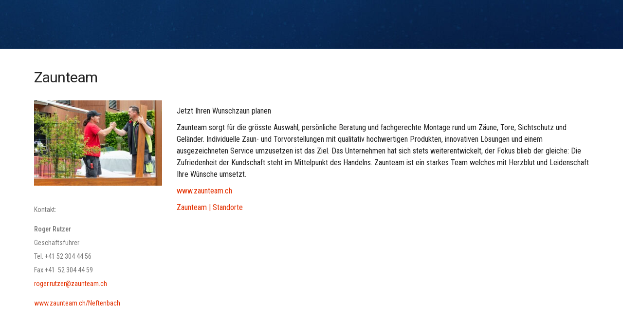

--- FILE ---
content_type: application/javascript
request_url: https://ehck-business.ch/wp-content/themes/aardvark/lib/scripts/custom.js?ver=4.42
body_size: 7781
content:
GhostPoolScripts = {

	/*--------------------------------------------------------------
	Resize header upon scrolling
	--------------------------------------------------------------*/

	gpResizeHeader: function() {		
		if ( ! jQuery( 'body' ).hasClass( 'gp-relative-header' ) ) {
			if ( jQuery( window ).width() < 992 && jQuery( 'body' ).hasClass( 'gp-fixed-header-all' ) ) { 
				var mainHeaderHeight = jQuery( '#gp-mobile-header' ).innerHeight();
			} else {
				var mainHeaderHeight = jQuery( '#gp-standard-header' ).innerHeight();
			}	
			var topHeaderHeight = ( jQuery( '#gp-top-header' ).length > 0 ) ? jQuery( '#gp-top-header' ).innerHeight() : 0;
			
			if ( ghostpool_script.scroll_to_fixed_header > topHeaderHeight ) {
				headerHeight = mainHeaderHeight + topHeaderHeight;
			} else {
				headerHeight = mainHeaderHeight;
			}
			jQuery( '#gp-fixed-header-padding' ).height( headerHeight );
		}
	},

	/*--------------------------------------------------------------
	Fixed header upon scrolling
	--------------------------------------------------------------*/
			
	gpScrollingHeaderUpDown: function() {			
		if ( ! jQuery( 'body' ).hasClass( 'gp-relative-header' ) && jQuery( 'body' ).hasClass( 'gp-fixed-scrolling-up-down' ) ) {
			
			if ( jQuery( window ).width() < 992 && jQuery( 'body' ).hasClass( 'gp-fixed-header-all' ) ) { 
				var mainHeaderHeight = jQuery( '#gp-mobile-header' ).innerHeight();
			} else {
				var mainHeaderHeight = jQuery( '#gp-standard-header' ).innerHeight();
			}
				
			var topHeaderHeight = topHeaderHeight = ( jQuery( '#gp-top-header' ).length > 0 ) ? jQuery( '#gp-top-header' ).outerHeight() : 0;
			
			if ( jQuery( document ).scrollTop() <= ( mainHeaderHeight - ghostpool_script.scroll_to_fixed_header ) ) {

				if ( jQuery( document ).scrollTop() > topHeaderHeight ) {
					jQuery( 'body' ).addClass( 'gp-fixed-header' ).removeClass( 'gp-scrolling' );
				} else {
					jQuery( 'body' ).removeClass( 'gp-fixed-header' );
				}
							
				if ( jQuery( window ).width() <= 600 && jQuery( 'body' ).hasClass( 'admin-bar' ) && ( jQuery( document ).scrollTop() <= 46 ) ) {
					jQuery( 'body' ).addClass( 'gp-small-admin-bar' );
				} else {
					jQuery( 'body' ).removeClass( 'gp-small-admin-bar' );
				}

			} else {
			
				if ( jQuery( document ).scrollTop() > topHeaderHeight ) {
					jQuery( 'body' ).removeClass( 'gp-fixed-header' );
				}

				if ( jQuery( document ).scrollTop() >= ghostpool_script.scroll_to_fixed_header ) {
			
					jQuery( 'body' ).addClass( 'gp-scrolling' );
					
				} else {
			
					jQuery( 'body' ).removeClass( 'gp-scrolling' );
				
				}
	
			}
		
		}
	},
	
	gpScrollingHeaderUp: function() {			
		if ( ! jQuery( 'body' ).hasClass( 'gp-relative-header' ) && jQuery( 'body' ).hasClass( 'gp-fixed-scrolling-up' ) ) {

			var previousScroll = 0,
				topHeaderPosition = ( jQuery( '#gp-top-header' ).length > 0 ) ? jQuery( '#gp-top-header' ).offset().top : 0,
				mainHeaderPosition = ( jQuery( window ).width() < 992 ) ? jQuery( '#gp-mobile-header' ).offset().top : jQuery( '#gp-standard-header' ).offset().top;
		
			jQuery( window ).on( 'scroll', function() {

				var currentScroll = jQuery( document ).scrollTop();

				if ( currentScroll > ( mainHeaderPosition + topHeaderPosition ) ) {
					if ( currentScroll > previousScroll ) {
						jQuery( 'body' ).removeClass( 'gp-scrolling' );
					} else if ( ( jQuery( window ).scrollTop() + jQuery( window ).height() ) < ( jQuery( document ).height() - 100 ) ) {
						jQuery( 'body' ).addClass( 'gp-scrolling' );
					}	
				} else {
					jQuery( 'body' ).removeClass( 'gp-scrolling' );
				}
				previousScroll = currentScroll;			

			});

		}	
	},
	
	/*--------------------------------------------------------------
	Logo
	--------------------------------------------------------------*/

	gpLogo: function() {		

		if ( ! jQuery( 'body' ).hasClass( 'gp-header-disabled' ) && jQuery( '.gp-logo img' ).length > 0 && jQuery( '.gp-text-logo' ).length === 0 ) { 

			var logo = jQuery( '.gp-logo-image' ).length > 0 ? jQuery( '.gp-logo-image' ) : '',
				logodata = jQuery( '.gp-logo-image' ).length > 0 ? logo.data() : '';

			if ( jQuery( window ).width() < 992 && jQuery( 'body' ).hasClass( 'gp-scrolling' ) && logodata.mobilescrolling != null ) {

				if ( window.devicePixelRatio >= 2 && logodata.mobilescrollingretina != null ) {
					logo.attr( { 
						src: logodata.mobilescrollingretina,
						width: logodata.mobilescrollingwidth,
						height: logodata.mobilescrollingheight 
					} );
					if ( logodata.mobilescrollingretina == logodata.logo ) {
						logo.show();
					}
				} else if ( logodata.mobilescrolling != null ) {
					logo.attr( { 
						src: logodata.mobilescrolling,
						width: logodata.mobilescrollingwidth,
						height: logodata.mobilescrollingheight 
					} );
					if ( logodata.mobilescrolling == logodata.logo ) {
						logo.show();
					}
				}

			} else if ( jQuery( 'body' ).hasClass( 'gp-scrolling' ) && logodata.scrolling != null ) {

				if ( window.devicePixelRatio >= 2 && logodata.scrollingretina != null ) {
					logo.attr( { 
						src: logodata.scrollingretina,
						width: logodata.scrollingwidth,
						height: logodata.scrollingheight 
					} );
					if ( logodata.scrollingretina == logodata.logo ) {
						logo.show();
					}
				} else if ( logodata.scrolling != null ) {
					logo.attr( { 
						src: logodata.scrolling,
						width: logodata.scrollingwidth,
						height: logodata.scrollingheight 
					} );
					if ( logodata.scrolling == logodata.logo ) {
						logo.show();
					}
				}
		
			} else if ( jQuery( window ).width() < 992 && jQuery( 'body' ).hasClass( 'gp-header-over-content' ) && ! jQuery( 'body' ).hasClass( 'gp-scrolling' ) && logodata.mobileoverlay != null ) {

				if ( window.devicePixelRatio >= 2 && logodata.mobileoverlayretina != null ) {
					logo.attr( { 
						src: logodata.mobileoverlayretina,
						width: logodata.mobileoverlaywidth,
						height: logodata.mobileoverlayheight 
					} );
					if ( logodata.mobileoverlayretina == logodata.logo ) {
						logo.show();
					}
				} else if ( logodata.mobileoverlay != null ) {
					logo.attr( { 
						src: logodata.mobileoverlay,
						width: logodata.mobileoverlaywidth,
						height: logodata.mobileoverlayheight 
					} );
					if ( logodata.mobileoverlay == logodata.logo ) {
						logo.show();
					}
				}

			} else if ( jQuery( 'body' ).hasClass( 'gp-header-over-content' ) && ! jQuery( 'body' ).hasClass( 'gp-scrolling' ) && logodata.overlay != null ) {

				if ( window.devicePixelRatio >= 2 && logodata.overlayretina != null ) {
					logo.attr( { 
						src: logodata.overlayretina,
						width: logodata.overlaywidth,
						height: logodata.overlayheight 
					} );
					if ( logodata.overlayretina == logodata.logo ) {
						logo.show();
					}
				} else if ( logodata.overlay != null ) {
					logo.attr( { 
						src: logodata.overlay,
						width: logodata.overlaywidth,
						height: logodata.overlayheight 
					} );
					if ( logodata.overlay == logodata.logo ) {
						logo.show();
					}
				}

			} else if ( jQuery( window ).width() < 992 && logodata.mobile != null ) {

				if ( window.devicePixelRatio >= 2 && logodata.mobileretina != null ) {
					logo.attr( { 
						src: logodata.mobileretina,
						width: logodata.mobilewidth,
						height: logodata.mobileheight 
					} );
					if ( logodata.mobileretina == logodata.logo ) {
						logo.show();
					}
				} else if ( logodata.mobile != null ) {
					logo.attr( { 
						src: logodata.mobile,
						width: logodata.mobilewidth,
						height: logodata.mobileheight 
					} );
					if ( logodata.mobile == logodata.logo ) {
						logo.show();
					}
				}
		
			} else {

				if ( window.devicePixelRatio >= 2 && logodata.logoretina != null ) {
					logo.attr( { 
						src: logodata.logoretina,
						width: logodata.logowidth,
						height: logodata.logoheight 
					} );
					if ( logodata.logoretina == logodata.logo ) {
						logo.show();
					}
				} else if ( logodata.logo != null ) {
					logo.attr( { 
						src: logodata.logo,
						width: logodata.logowidth,
						height: logodata.logoheight 
					} );
					logo.show(); // Show logo since none is replaced
				}	

			}

			// Only show logo after src replaced
			if ( logo.length > 0 ) {
				logo.on( 'load', function() {
					logo.show();
				});
			}
				
		}				
	},		


	/*--------------------------------------------------------------
	Move left sidebar into right sidebar
	--------------------------------------------------------------*/

	gpMoveSidebars: function() {		
		if ( jQuery( 'body' ).hasClass( 'gp-both-sidebars' ) && jQuery( window ).width() <= 1120 && jQuery( window ).width() >= 768 ) {
			if ( jQuery( 'body' ).hasClass( 'gp-sticky-sidebars' ) && jQuery( 'div' ).hasClass( 'theiaStickySidebar' ) ) {
				jQuery( '#gp-sidebar-left .theiaStickySidebar > *' ).addClass( 'gp-moved-widget' ).prependTo( '#gp-sidebar-right .theiaStickySidebar' );	
			} else {
				jQuery( '#gp-sidebar-left > *' ).addClass( 'gp-moved-widget' ).prependTo( '#gp-sidebar-right' );	
			}
		} else {
			if ( jQuery( 'body' ).hasClass( 'gp-sticky-sidebars' ) && jQuery( 'div' ).hasClass( 'theiaStickySidebar' ) ) {
				jQuery( '.gp-moved-widget' ).prependTo( '#gp-sidebar-left .theiaStickySidebar' );
			} else {
				jQuery( '.gp-moved-widget' ).prependTo( '#gp-sidebar-left' );
			}
		}
	},
		
			
	/*--------------------------------------------------------------
	Hide links if they go outside header
	--------------------------------------------------------------*/

	gpMenuWidths: function() {		

		if ( ghostpool_script.hide_move_primary_menu_links == 'enabled' && jQuery( window ).width() >= 992 ) {
		
			var headerWidth = jQuery( '#gp-standard-header .gp-container' ).outerWidth();
			var headerButtonsWidth = jQuery( '#gp-standard-header .gp-header-buttons' ).outerWidth( true );
			
			if ( jQuery( 'body' ).hasClass( 'gp-header-logo-left-1' ) || jQuery( 'body' ).hasClass( 'gp-header-logo-left-2' ) || jQuery( 'body' ).hasClass( 'gp-header-logo-right-1' ) || jQuery( 'body' ).hasClass( 'gp-header-side-menu' ) ) {
				var logoWidth = jQuery( '#gp-standard-header .gp-logo img' ).outerWidth( true );
			}
			if ( jQuery( 'body' ).hasClass( 'gp-header-logo-left-1' ) || jQuery( 'body' ).hasClass( 'gp-header-logo-left-2' ) || jQuery( 'body' ).hasClass( 'gp-header-logo-right-1' ) || jQuery( 'body' ).hasClass( 'gp-header-side-menu' ) || jQuery( 'body' ).hasClass( 'gp-header-nav-bottom-3' ) ) {
				var secondaryNavWidth = jQuery( '#gp-main-header-secondary-nav' ).outerWidth( true );
			}
				
			var navContainer = jQuery( '#gp-main-header-primary-nav' ),
				navWidth = headerWidth - logoWidth - headerButtonsWidth - secondaryNavWidth,
				linkWidth = 0,
				newNavWidth = 0;

			if ( navContainer.length > 0 ) {
					
				// Reset menu for resize event
				if ( navContainer.find( '.menu-item' ).hasClass( 'gp-more-menu-items' ) ) {
					navContainer.removeAttr( 'style' );
					navContainer.find( '.gp-more-menu-items-icon' ).remove();		
					navContainer.find( '.gp-more-menu-items li' ).removeClass( 'gp-hide-menu' );
					navContainer.find( '.gp-more-menu-items > .sub-menu > li' ).unwrap().addClass( 'gp-remove-menu' );
					navContainer.find( 'li.gp-more-menu-items > li' ).unwrap().removeClass( 'gp-more-menu-items' );
				}
								
				// Go through each visible menu item
				navContainer.find( 'ul' ).first().children( 'li:visible' ).each( function() {
					
					// Get total width of all links in nav
					linkWidth += jQuery( this ).outerWidth( true );
					
					// If link widths total greater than nav width hide current menu item
					if ( linkWidth > navWidth - 90 ) {
						jQuery( this ).addClass( 'gp-hide-menu' );
					} else { // Work out new nav width for just links not hidden
						newNavWidth += jQuery( this ).outerWidth( true );
					}

				});
		
				// Wrap all hidden menu items in dropdown menu
				if ( ! navContainer.find( '.menu-item' ).hasClass( 'gp-more-menu-items' ) ) {
					navContainer.find( '.gp-hide-menu' ).wrapAll( '<li class="menu-item gp-standard-menu menu-item-has-children gp-more-menu-items"><ul class="sub-menu"></ul><li>' );
				}
				
				// Add hidden menu icon
				if ( ! navContainer.find( '.gp-more-menu-items a' ).hasClass( 'gp-more-menu-items-icon' ) ) {
					navContainer.find( '.gp-more-menu-items' ).prepend( '<a href="#" class="gp-more-menu-items-icon"></a>' );
				}
				
				var moreMenuItemsButtonWidth = jQuery( '.gp-more-menu-items-icon' ).outerWidth( true );
	
				// If link widths total greater than nav width set new nav width
				if ( linkWidth > navWidth && moreMenuItemsButtonWidth > 0 ) {
					navContainer.css( 'width', newNavWidth + moreMenuItemsButtonWidth + 40 );
				}
				
				navContainer.css( 'opacity', 1 );
					
			}

		}
		
	},


	/*--------------------------------------------------------------
	Mobile navigation
	--------------------------------------------------------------*/

	gpMobileNav: function() {		

		if ( jQuery( window ).width() < 992 ) {	
			
			// Open primary mobile menu
			jQuery( document ).on( 'click', '.gp-open-mobile-nav-button', function() {
				jQuery( 'body' ).addClass( 'gp-mobile-primary-nav-active' );
				jQuery( window ).scrollTop( 0 );
			});
	
			// Open profile mobile menu
			jQuery( document ).on( 'touchstart click', '.logged-in #gp-mobile-header .gp-profile-button.gp-has-menu .avatar', function( event ) {
				event.preventDefault();
				jQuery( 'body' ).addClass( 'gp-mobile-profile-nav-active' );
				jQuery( window ).scrollTop( 0 );
			});

			// Close all mobile menus	
			jQuery( document ).on( 'click', '#gp-close-mobile-nav-button', function() {
				jQuery( 'body' ).removeClass( 'gp-mobile-primary-nav-active' ).removeClass( 'gp-mobile-profile-nav-active' );
			});	
			
		} else {

			jQuery( 'body' ).removeClass( 'gp-mobile-primary-nav-active gp-mobile-profile-nav-active' );

		}

	},


	/*--------------------------------------------------------------
	Mobile dropdown menus
	--------------------------------------------------------------*/
	
	gpMobileDropdownMenus: function() {		

		jQuery( '.gp-mobile-nav li' ).each( function() {
	
			var navItem = jQuery( this );
	
			if ( jQuery( navItem ).find( 'ul' ).length > 0 ) {	

				// Add dropdown icon
				jQuery( '<i class="gp-mobile-dropdown-icon fa" />' ).insertAfter( jQuery( this ).children( ':first' ) );	
				jQuery( '.gp-megamenu ul .gp-mobile-dropdown-icon' ).remove();
					
				// Toggle dropdown icon and show/hide menus
				jQuery( navItem ).children( '.gp-mobile-dropdown-icon, a[href="#"]' ).on( 'click', function( event ) {
					event.preventDefault();
					if ( jQuery( navItem ).hasClass( 'gp-selected' ) ) {
						jQuery( navItem ).removeClass( 'gp-selected' );
						jQuery( navItem ).children( '.sub-menu' ).stop().hide();		
					} else {
						jQuery( navItem ).addClass( 'gp-selected' );
						jQuery( navItem ).children( '.sub-menu' ).stop().show();
					}
				});
	
				// Keep sub menu open if child link selected
				if ( jQuery( navItem ).find( 'ul li' ).hasClass( 'current-menu-item' ) ) {
					jQuery( navItem ).find( 'ul li' ).parent().stop().show();
					jQuery( navItem ).find( 'ul li' ).parent().parent().addClass( 'gp-selected' );
				}
					
			}
			
		});

	},


	/*--------------------------------------------------------------
	Shift dropdown menu position
	--------------------------------------------------------------*/

	gpShiftDropdownPosition: function() {		

		jQuery( document ).on( 'mouseenter mouseleave', '.gp-nav > .menu > .gp-standard-menu.menu-item-has-children', function(e) {
			if ( jQuery( 'ul', this ).length ) {
				var menu = jQuery( 'ul:first', this ),
					menuOffset = menu.offset(),
					menuLeftOffset = menuOffset.left,
					menuWidth = menu.width(),
					container = jQuery( '#gp-standard-header' ),
					containerOffset = container.offset(),
					containerLeftOffset = containerOffset.left,
					containerWidth = container.width(),
					visible = ( menuLeftOffset + ( menuWidth * 2 ) <= ( containerWidth + containerLeftOffset ) );
				if ( ! visible ) {
					jQuery( this ).addClass( 'gp-nav-shift' );
				} else {
					jQuery( this ).removeClass( 'gp-nav-shift' );
				}
			}
		});

	},
	
	gpShiftProfileDropdownPosition: function() {		

		jQuery( document ).on( 'mouseenter mouseleave', '.gp-profile-button', function(e) {
			var menu = jQuery( this ).find( '#gp-profile-menu' );
			if ( menu.length ) {
				var menuOffset = menu.offset(),
					menuLeftOffset = menuOffset.left,
					menuWidth = menu.width(),
					container = jQuery( '#gp-standard-header' ),
					containerOffset = container.offset(),
					containerLeftOffset = containerOffset.left,
					containerWidth = container.width(),
					visible = ( menuLeftOffset + ( menuWidth * 2 ) <= ( containerWidth + containerLeftOffset ) );
				if ( ! visible ) {
					menu.addClass( 'gp-nav-shift' );
				} else {
					menu.removeClass( 'gp-nav-shift' );
				}
			}
		});

	},


	/*--------------------------------------------------------------
	Click menu link to smooth scroll to container
	--------------------------------------------------------------*/

	gpMenuScroll: function() {		

		// Get heights
		var menuItem = jQuery( '.gp-scroll-to-link a[href*="#"]' ),
			mainHeaderHeight = ( jQuery( window ).width() < 992 ) ? jQuery( '#gp-mobile-header' ).outerHeight() : jQuery( '#gp-standard-header' ).outerHeight(),
			topHeaderHeight = ( jQuery( '#gp-top-header' ).length > 0 ) ? jQuery( '#gp-top-header' ).innerHeight() : 1,
			adminBarHeight = ( jQuery( '#wpadminbar' ).length > 0 ) ? jQuery( '#wpadminbar' ).outerHeight() : 0;
	
		// Get an array of all scroll links IDs
		var scrollItems = menuItem.map( function() {
			var href = jQuery( this ).attr( 'href' ),
				id = href.substring( href.indexOf( '#' ) ),
				item = jQuery( id );
			if ( item.length ) { 
				return item;
			}
		});
		
		// Scroll to container when clicking menu link	
		jQuery( menuItem ).on( 'click touchend', function( event ) {
			event.preventDefault();
			var targetOffset = jQuery( this.hash ).offset() ? jQuery( this.hash ).offset().top : 0;
			if ( jQuery( this ).offset().top > mainHeaderHeight ) {
				jQuery( 'html, body' ).animate({ 
					scrollTop: targetOffset - mainHeaderHeight 
				}, 500 );
			} else {
				jQuery( 'html, body' ).animate( { 
					scrollTop: targetOffset - mainHeaderHeight - topHeaderHeight - adminBarHeight + 1
				}, 500 );
			}
		});

		jQuery( window ).on( 'scroll', function() {

			// Get container scroll position
			var fromTop = jQuery( this ).scrollTop() + mainHeaderHeight + topHeaderHeight;
			
			// Get id of current scroll item
			var cur = scrollItems.map( function() {
				if ( jQuery( this ).offset().top < fromTop ) {
					return this;
				}	
			});

			// Get the id of the current element
			cur = cur[cur.length-1];
			var id = cur && cur.length ? cur[0].id : '';
			
			// Add/remove current item class
			menuItem.parent().removeClass( 'current-menu-item' );
			if ( id ) {
				menuItem.parent().end().filter( '[href*="#' + id + '"]' ).parent().addClass( 'current-menu-item' );
			} else if ( jQuery( this ).scrollTop() <= topHeaderHeight ) {
				menuItem.parent().end().filter( '[href="#home"]' ).parent().addClass( 'current-menu-item' );
			}

		});

	},


	/*--------------------------------------------------------------
	Show/hide side menu
	--------------------------------------------------------------*/

	gpSideMenu: function() {		

		if ( ! jQuery( 'body' ).hasClass( 'gp-header-disabled' ) ) { 

			var globalContainer = jQuery( '#gp-global-wrapper' );	
	
			jQuery( document ).on( 'click', '.bp-suggestions', function() {
				setTimeout( function() {
			
					if ( jQuery( '.gp-posts-wrapper' ).hasClass( 'gp-posts-masonry' ) ) {
						GhostPoolScripts.gpPostsMasonry();
					}
					if ( jQuery( '.gp-sensei-wrapper' ).hasClass( 'gp-posts-masonry' ) ) {
						GhostPoolScripts.gpSenseiMasonry();
					}
					if ( jQuery( '.gp-bp-wrapper' ).hasClass( 'gp-posts-masonry' ) ) {
						GhostPoolBPScripts.gpBPMasonry();
					}		
					if ( jQuery( '.vc_row' ).data( 'vc-full-width' ) ) {
						GhostPoolScripts.gpRowMasonry();
					}
			
				}, 500 );
			});
			
			if ( jQuery( window ).width() < 992 ) {

				globalContainer.removeClass( 'gp-active-desktop-side-menu' );
				
				setTimeout( function() {
					if ( jQuery( '.vc_row' ).data( 'vc-full-width' ) ) {
						vc_rowBehaviour();
					}
				 }, 500 );
	
				jQuery( document ).on( 'click', '#gp-close-side-menu-button', function() {
					globalContainer.removeClass( 'gp-active-mobile-side-menu gp-active-desktop-side-menu' );
					setTimeout( function() {
				
						if ( jQuery( '.gp-posts-wrapper' ).hasClass( 'gp-posts-masonry' ) ) {
							GhostPoolScripts.gpPostsMasonry();
						}
						if ( jQuery( '.gp-sensei-wrapper' ).hasClass( 'gp-posts-masonry' ) ) {
							GhostPoolScripts.gpSenseiMasonry();
						}
						if ( jQuery( '.gp-bp-wrapper' ).hasClass( 'gp-posts-masonry' ) ) {
							GhostPoolBPScripts.gpBPMasonry();
						}		
						if ( jQuery( '.vc_row' ).hasClass( 'gp-row-masonry' ) ) {
							GhostPoolScripts.gpRowMasonry();
						}
						
						if ( jQuery( '.vc_row' ).data( 'vc-full-width' ) ) {
							vc_rowBehaviour();
						}
			
					}, 500 );
				}); 

				jQuery( document ).on( 'click', '#gp-open-side-menu-button', function() {
					globalContainer.addClass( 'gp-active-mobile-side-menu' ).removeClass( 'gp-active-desktop-side-menu' );
					setTimeout( function() { 
				
						if ( jQuery( '.gp-posts-wrapper' ).hasClass( 'gp-posts-masonry' ) ) {
							GhostPoolScripts.gpPostsMasonry();
						}
						if ( jQuery( '.gp-sensei-wrapper' ).hasClass( 'gp-posts-masonry' ) ) {
							GhostPoolScripts.gpSenseiMasonry();
						}
						if ( jQuery( '.gp-bp-wrapper' ).hasClass( 'gp-posts-masonry' ) ) {
							GhostPoolBPScripts.gpBPMasonry();
						}		
						if ( jQuery( '.vc_row' ).hasClass( 'gp-row-masonry' ) ) {
							GhostPoolScripts.gpRowMasonry();
						}
						
						if ( jQuery( '.vc_row' ).data( 'vc-full-width' ) ) {
							vc_rowBehaviour();
						}

					 }, 500 );
				});

			} else {

				globalContainer.removeClass( 'gp-active-mobile-side-menu' );
				if ( globalContainer.hasClass( 'gp-side-menu-open-default' ) ) {
					globalContainer.addClass( 'gp-active-desktop-side-menu' );
				}
					
				jQuery( document ).on( 'click', '#gp-close-side-menu-button', function() {
					globalContainer.removeClass( 'gp-active-desktop-side-menu gp-active-mobile-side-menu' );
					setTimeout( function() { 
				
						if ( jQuery( '.gp-posts-wrapper' ).hasClass( 'gp-posts-masonry' ) ) {
							GhostPoolScripts.gpPostsMasonry();
						}
						if ( jQuery( '.gp-sensei-wrapper' ).hasClass( 'gp-posts-masonry' ) ) {
							GhostPoolScripts.gpSenseiMasonry();
						}
						if ( jQuery( '.gp-bp-wrapper' ).hasClass( 'gp-posts-masonry' ) ) {
							GhostPoolBPScripts.gpBPMasonry();
						}		
						if ( jQuery( '.vc_row' ).hasClass( 'gp-row-masonry' ) ) {
							GhostPoolScripts.gpRowMasonry();
						}
								
						if ( jQuery( '.vc_row' ).data( 'vc-full-width' ) ) {
							vc_rowBehaviour();
						}

					}, 500 );
				}); 

				jQuery( document ).on( 'click', '#gp-open-side-menu-button', function() {
					globalContainer.addClass( 'gp-active-desktop-side-menu' ).removeClass( 'gp-active-mobile-side-menu' );
					setTimeout( function() {
			
						if ( jQuery( '.gp-posts-wrapper' ).hasClass( 'gp-posts-masonry' ) ) {
							GhostPoolScripts.gpPostsMasonry();
						}
						if ( jQuery( '.gp-sensei-wrapper' ).hasClass( 'gp-posts-masonry' ) ) {
							GhostPoolScripts.gpSenseiMasonry();
						}
						if ( jQuery( '.gp-bp-wrapper' ).hasClass( 'gp-posts-masonry' ) ) {
							GhostPoolBPScripts.gpBPMasonry();
						}		
						if ( jQuery( '.vc_row' ).hasClass( 'gp-row-masonry' ) ) {
							GhostPoolScripts.gpRowMasonry();
						}
						
						if ( jQuery( '.vc_row' ).data( 'vc-full-width' ) ) {
							vc_rowBehaviour();
						}

					}, 500 );
				});

			}

		}
	
	},


	/*--------------------------------------------------------------
	Search box
	--------------------------------------------------------------*/	

	gpSearchBox: function() {		

		// Open search box when button clicked
		jQuery( document ).on( 'click', '.gp-search-button:not(.gp-active)', function() {
			jQuery( this ).addClass( 'gp-active' );
			jQuery( '.gp-search-box' ).slideDown(100);
			jQuery( '.gp-search-box input[type="text"]' ).focus();
			jQuery( '#gp-mobile-nav-button.gp-close-nav' ).removeClass( 'gp-close-nav' ).addClass( 'gp-open-nav' );
			jQuery( 'body' ).removeClass( 'gp-mobile-primary-nav-active gp-mobile-profile-nav-active' );
		});			

		// Close search box	when button clicked	
		jQuery( document ).on( 'click', '.gp-search-button.gp-active', function() {
			jQuery( this ).removeClass( 'gp-active' );
			jQuery( '.gp-search-box' ).slideUp(100);
		});

		// Close search box when page clicked
		jQuery( document ).mouseup( function(e) {		
			var container = jQuery( '.gp-search-button, .gp-search-box' );
			if ( ( ! container.is( e.target ) && container.has( e.target ).length === 0 ) && jQuery( '.gp-search-button' ).hasClass( 'gp-active' ) ) {
				jQuery( '.gp-search-box' ).slideUp( 100 );
				jQuery( '.gp-search-button' ).removeClass( 'gp-active' );
			}
		});

	},


	/*--------------------------------------------------------------
	WPBakery full width row RTL support
	--------------------------------------------------------------*/

	/*REMOVED since v4.9 - Fixed by WPB no longer needed?
	gpFullWidthRowRTLSupport: function() {		
		jQuery( document ).on( 'vc-full-width-row', function() {
			if ( jQuery( 'body' ).hasClass( 'rtl' ) ) {
				var elements = jQuery( '[data-vc-full-width="true"]' );
				jQuery.each( elements, function() {
					var jQueryel = jQuery( this );
					jQueryel.css( 'right', jQueryel.css( 'left' ) ).css( 'left', '' );
				});
			}
		});	
	},*/


	/*--------------------------------------------------------------
	Back to top button
	--------------------------------------------------------------*/

	gpBackToTop: function() {		
		if ( ! jQuery( 'body' ).hasClass( 'gp-no-back-to-top' ) ) {	
			jQuery().UItoTop({ 
				containerID: 'gp-to-top',
				text: '<i class="fa fa-chevron-up"></i>',
				scrollSpeed: 600
			});
		}
	},


	/*--------------------------------------------------------------
	Lightbox
	--------------------------------------------------------------*/

	gpLightbox: function() {	
	
		// Add gallery lightbox support
		if ( ghostpool_script.lightbox == 'group_images' ) {
			jQuery( 'a[data-lightbox="gallery"],a.prettyphoto' ).featherlightGallery({
				previousIcon: '',
				nextIcon: ''
			});
		}
		
		// Add image alt text as lightbox caption
		if ( ghostpool_script.lightbox != 'disabled' ) {
			jQuery.featherlightGallery.prototype.afterContent = function() {
				
				var caption = this.$currentTarget.find( 'img' ).attr( 'alt' );
				jQuery( '.featherlight-caption' ).remove();
				jQuery( '<div class="featherlight-caption">' ).text( caption ).appendTo( this.$instance.find( '.featherlight-content' ) );
	
				var img = jQuery( '.featherlight-content img' );
				jQuery( '<img>' ).attr( 'src', jQuery( img ).attr( 'src' ) ).on( 'load', function() {
					var realWidth = this.width;
					jQuery( '.featherlight-content' ).css( 'max-width', realWidth );
        		});
								
			};
			
		}
		
	},
	

	/*--------------------------------------------------------------
	Create featured scroll box
	--------------------------------------------------------------*/

	gpFeaturedScrollBox: function() {		

		jQuery( '.gp-featured-box-wrapper.gp-featured-box-2-1-2' ).each( function() {
	
			var featuredBox = jQuery( this );
			
			if ( jQuery( window ).width() < 768 ) {
	
				if ( featuredBox.find( '.gp-featured-box-scroll' ).length === 0 ) {
					featuredBox.find( '.gp-featured-small-col' ).wrapAll( '<div class="gp-featured-box-scroll" />' );
				}

			} else {

				if ( featuredBox.find( '.gp-featured-box-scroll' ).length > 0 ) {
					jQuery( '.gp-featured-small-col' ).unwrap();
				}
	
			}

		});	

	},
	
	
	/*--------------------------------------------------------------
	Posts masonry
	--------------------------------------------------------------*/

	gpPostsMasonry: function() {		
		if ( jQuery( '.gp-posts-wrapper' ).hasClass( 'gp-posts-masonry' ) ) {

			var container = jQuery( '.gp-posts-masonry .gp-section-loop-inner' ),
				element = container;

			if ( container.find( 'img' ).length === 0 ) {
				element = jQuery( '<img />' );
			}	

			imagesLoaded( element, function( instance ) {

				container.isotope({
					itemSelector: '.gp-post-item',
					masonry: {
						columnWidth: '.gp-post-item',
						gutter: '.gp-gutter-size'
					}
				});

				container.animate( { 'opacity': 1 }, 1300 );
				jQuery( '.gp-pagination' ).animate( { 'opacity': 1 }, 1300 );
				jQuery( '.gp-load-more' ).animate( { 'opacity': 1 }, 1300 );

			});
	
		}
	},
	
	
	/*--------------------------------------------------------------
	Courses/lessons masonry
	--------------------------------------------------------------*/

	gpSenseiMasonry: function() {		
		if ( jQuery( '.gp-sensei-wrapper' ).hasClass( 'gp-posts-masonry' ) ) {

			var container = jQuery( '.gp-posts-masonry' ),
				element = container;

			if ( container.find( 'img' ).length === 0 ) {
				element = jQuery( '<img />' );
			}	

			imagesLoaded( element, function( instance ) {

				container.isotope({
					itemSelector: '.gp-post-item',
					masonry: {
						columnWidth: '.gp-post-item',
						gutter: '.gp-gutter-size'
					}
				});

				container.animate( { 'opacity': 1 }, 1300 );
				jQuery( '.gp-pagination' ).animate( { 'opacity': 1 }, 1300 );
				jQuery( '.gp-load-more' ).animate( { 'opacity': 1 }, 1300 );

			});
		
		}
	},
	
	/*--------------------------------------------------------------
	VC Row masonry
	--------------------------------------------------------------*/

	gpRowMasonry: function() {		
		if ( jQuery( '.vc_row' ).hasClass( 'gp-row-masonry' ) ) {

			var container = jQuery( '.gp-row-masonry' );

			container.isotope({
				itemSelector: '.vc_row.vc_inner',
				masonry: {
					columnWidth: '.vc_row.vc_inner',
					gutter: '.gp-gutter-size'
				}
			});
	
			container.animate( { 'opacity': 1 }, 1300 );

			// Update rows for Events Calendar
			jQuery( document ).on( 'click', '.em-calnav', function() {
				setTimeout( function() {
					GhostPoolScripts.gpRowMasonry();
				}, 1000 );
			});
		
		}
	},
		
	
	/*--------------------------------------------------------------
	Load more content
	--------------------------------------------------------------*/

	gpLoadMoreContent: function( containerID, maxNumPages ) {		
	
		var containerID = containerID ? containerID : '.gp-archive-wrapper',
			maxNumPages = maxNumPages ? maxNumPages : ghostpool_script.max_num_pages;
		
		// Get masonry if present
		if ( jQuery( containerID ).hasClass( 'gp-posts-masonry' ) ) {
			var container = jQuery( containerID + ' .gp-section-loop-inner' ),
				element = container;
			if ( container.find( 'img' ).length === 0 ) {
				element = jQuery( '<img />' );
			}
			imagesLoaded( element, function( instance ) {
				
				container.isotope({
					itemSelector: '.gp-post-item',
					masonry: {
						columnWidth: '.gp-post-item',
						gutter: '.gp-gutter-size'
					}
				});
			
				// Load WordPress media players	
				if ( container.find( '.wp-audio-shortcode' ).length > 0 ) {
					container.find( '.wp-audio-shortcode' ).mediaelementplayer({
						alwaysShowControls: true
					});
				}
				if ( container.find( '.wp-video-shortcode' ).length > 0 ) {		
					container.find( '.wp-video-shortcode' ).mediaelementplayer({
						alwaysShowControls: true
					});
				}			
			
			});
				
		}

		jQuery( containerID + ' .gp-section-loop-inner' ).infinitescroll({
			debug: false,
			loading: {
				finishedMsg: '',
				img: ghostpool_script.get_template_directory_uri + '/lib/framework/settings/images/blank.gif',
				msgText: '',
				speed: 'fast',
			},
			nextSelector: containerID + ' ul.page-numbers a',
			navSelector: containerID + ' .gp-pagination',
			itemSelector: containerID + ' section',
			maxPage: maxNumPages,
			extraScrollPx: 0,
			bufferPx: 0
		}, function( newElements, opts ) {

			// Hide load more button if reached end
			if ( opts.state.currPage == maxNumPages ) {
				jQuery( containerID + ' .gp-load-more' ).remove();
			}
				
			// Load new masonry elements
			if ( jQuery( containerID ).hasClass( 'gp-posts-masonry' ) ) {
				jQuery( newElements ).hide();
				jQuery( newElements ).imagesLoaded( function() {
					jQuery( newElements ).fadeIn();
					container.isotope( 'appended', jQuery( newElements ) );	
				});
			
			}
		
			// Load WordPress media players	
			if ( jQuery( newElements ).find( '.wp-audio-shortcode' ).length > 0 ) {
				jQuery( newElements ).find( '.wp-audio-shortcode' ).mediaelementplayer({
					alwaysShowControls: true
				});
			}
			if ( jQuery( newElements ).find( '.wp-video-shortcode' ).length > 0 ) {		
				jQuery( newElements ).find( '.wp-video-shortcode' ).mediaelementplayer({
					alwaysShowControls: true
				});
			}
							
			// Load video wrapper
			jQuery( document ).ajaxComplete( function( e, xhr, settings ) {
				GhostPoolScripts.gpVideoIframeWrapper();
			});

			// Load gallery slider
			jQuery( document ).ajaxComplete( function( e, xhr, settings ) {
				GhostPoolScripts.gpLoopGallerySlider();
			});
			
		});
		
		jQuery( containerID + ' .gp-section-loop-inner' ).infinitescroll( 'unbind' );
		jQuery( containerID + ' .gp-load-more-button' ).on( 'click', function() {
			 jQuery( containerID + ' .gp-section-loop-inner' ).infinitescroll( 'retrieve' );
			 return false;
		});	

	},
	

	/*--------------------------------------------------------------
	Improved resizing of videos
	--------------------------------------------------------------*/

	gpVideoIframeWrapper: function() {		

		// If video is already inside a gp-video-wrapper container
		jQuery( '.gp-video-wrapper iframe:not(.gp-video-wrapped), .gp-video-wrapper .mejs-video:not(.gp-video-wrapped)' ).each( function() {
			
			var video = jQuery( this );				
			
			if (  ! video.hasClass( 'gp-video-wrapped' ) && ! video.hasClass( 'wp-embedded-content' ) ) {
				video.addClass( 'gp-video-wrapped' ).show();	
			}
			
			// Get iframe width and height to calculate bottom padding	
			var frameWidth = parseInt( video.attr( 'width' ) );
			var frameHeight = parseInt( video.attr( 'height' ) );
			if ( frameWidth > frameHeight ) {
				var paddingBottom = ( frameHeight / frameWidth ) * 100;
			} else {
				paddingBottom = ( frameWidth / frameHeight ) * 100;
			}	
			video.parent().css( { 'padding-bottom': paddingBottom + '%' } );	
					
		});
	
		// If automatic video resizing option enabled
		if ( ghostpool_script.automatic_video_resizing == 'enabled' ) {
						
			jQuery( 'p > iframe, span:not(.recaptcha) > iframe, .course-video iframe, .video iframe' ).each( function() {
		
				var video = jQuery( this );
			
				// Wrap video in gp-video-wrapper container
				if (  ! video.hasClass( 'gp-video-wrapped' ) && ! video.hasClass( 'wp-embedded-content' ) ) {
					video.wrap( '<div class="gp-video-wrapper"></div>' ).addClass( 'gp-video-wrapped' );
					jQuery( '.gp-video-wrapper iframe, .gp-video-wrapper .mejs-video' ).show();
				}

				// If video loaded later - wrap video in gp-video-wrapper container here
				jQuery( document ).ajaxComplete( function( e, xhr, settings ) {
					if ( settings['type'] === 'POST' ) {
						if ( ! video.hasClass( 'gp-video-wrapped' ) && ! video.hasClass( 'wp-embedded-content' ) ) {
							video.wrap( '<div class="gp-video-wrapper"></div>' ).addClass( 'gp-video-wrapped' );
							jQuery( '.gp-video-wrapper iframe, .gp-video-wrapper .mejs-video' ).show();
						}
					}
				});

				// Get iframe width and height to calculate bottom padding
				frameWidth = parseInt( video.attr( 'width' ) );
				frameHeight = parseInt( video.attr( 'height' ) );
				if ( frameWidth > frameHeight ) {
					paddingBottom = ( frameHeight / frameWidth ) * 100;
				} else {
					paddingBottom = ( frameWidth / frameHeight ) * 100;
				}
				video.parent().css( { 'padding-bottom': paddingBottom + '%' } );
					
			});	

		}
		
	},


	/*--------------------------------------------------------------
	Stop touch swipe issues on iOS
	--------------------------------------------------------------*/

	gpSliderTouchSwipe: function() {		
		jQuery( '.gp-slider' ).on( 'touchmove', function(e) { e.stopPropagation(); });
	},


	/*--------------------------------------------------------------
	Gallery category post slider
	--------------------------------------------------------------*/

	gpLoopGallerySlider: function() {		
		jQuery( '.gp-section-loop .gp-post-format-gallery-slider' ).flexslider( {
			animation: 'fade',
			slideshowSpeed: 9999999,
			animationSpeed: 600,
			directionNav: true,			
			controlNav: false,			
			pauseOnAction: true, 
			pauseOnHover: false,
			prevText: '',
			nextText: '',
			smoothHeight: true
		});
	},
	
	gpHideSliderNav: function() {

		jQuery( '.gp-post-format-gallery-slider' ).each( function( index, value ) {
		
			var slider = jQuery( this );
		
			if ( slider.width() < 120 ) {
				slider.find( '.flex-direction-nav' ).hide();
			} else {
				slider.find( '.flex-direction-nav' ).show();
			}
		
		});
	
	},


	/*--------------------------------------------------------------
	Gallery single post slider
	--------------------------------------------------------------*/

	gpSingleGallerySlider: function() {		
		//REMOVED - prevented slider from loading
		//jQuery( window ).on( 'load', function() {
			jQuery( '.gp-entry-featured .gp-post-format-gallery-slider' ).flexslider( { 
				animation: 'fade',
				slideshowSpeed: 9999999,
				animationSpeed: 600,
				directionNav: true,			
				controlNav: false,			
				pauseOnAction: true, 
				pauseOnHover: false,
				prevText: '',
				nextText: '',
				smoothHeight: true
			});
		//});
	},

	/*--------------------------------------------------------------
	Load scripts in WPB tabs
	--------------------------------------------------------------*/

	gpWPBTabsLoadScripts: function() {	
	
		jQuery( '.vc_tta-tab, .vc_tta-panel-title' ).click( function() {
							
			setTimeout( function() {
			   jQuery( window ).trigger( 'resize' );
			}, 0 );
			setTimeout( function() {
			   jQuery( window ).trigger( 'resize' );
			}, 2 );
	
		});
	
	},
	
	/*--------------------------------------------------------------
	Add class to events map
	--------------------------------------------------------------*/

	gpEventsMap: function() {		
		var mapContainer = jQuery( '.single-event .em-location-map-container' ).parent();
		mapContainer.addClass( 'gp-events-map' );		
	},
	

	/*--------------------------------------------------------------
	WooCommerce secondary hover image
	--------------------------------------------------------------*/

	gpWCSecondaryHoverImage: function() {		
		jQuery( '.products .gp-hover-image' ).css( 'opacity', 0 ).hover( function() {
			jQuery( this ).fadeTo( 'fast', 1 );
		}, function() {
			jQuery( this ).fadeTo( 'fast', 0 );
		});
	},
	

	/*--------------------------------------------------------------
	Store PMP registration form fields in localStorage
	--------------------------------------------------------------*/

	gpPMPRegistrationFormLocalStorage: function() {	
		
		jQuery( document ).on( 'click', '.gp-pmp_register-form-wrapper input[type="submit"]', function() {
	
			// Get values from form when clicking submit
			var submitButton = jQuery( this ),
				form = submitButton.parent().parent(),
				username = form.find( 'input[name="username"]' ).val(),
				email = form.find( 'input[name="bemail"]' ).val(),
				confirmEmail = form.find( 'input[name="bconfirmemail"]' ).val(),
				password = form.find( 'input[name="password"]' ).val(),
				confirmPassword = form.find( 'input[name="password2"]' ).val(),
				nonce = form.find( '#ghostpool_pmp_register_form_nonce' ).val();

			// Store form values in HTML5 localStorage				   
			if ( username.length ) {
				localStorage.setItem( 'username', username );		   
			}
			if ( email.length ) {
				localStorage.setItem( 'email', email );	   
			}
			if ( confirmEmail.length ) {
				localStorage.setItem( 'confirmEmail', confirmEmail );	   
			}
			if ( password.length ) {
				localStorage.setItem( 'password', password );	   
			}
			if ( confirmPassword.length ) {
				localStorage.setItem( 'confirmPassword', confirmPassword );
			}
		
		});		
		
		// Add localStorage values to registration page form
		var form = jQuery( '#pmpro_form' );
		if ( form.hasClass( 'pmpro_form' ) ) {
			if ( localStorage.getItem( 'username' ) ) {
				form.find( 'input[name="username"]' ).val( localStorage.getItem( 'username' ) );
				localStorage.removeItem( 'username' );
			}
			if ( localStorage.getItem( 'email' ) ) {
				form.find( 'input[name="bemail"]' ).val( localStorage.getItem( 'email' ) );
				form.find( 'input[name="bconfirmemail"]' ).val( localStorage.getItem( 'email' ) );
				localStorage.removeItem( 'email' );
			}
			if ( localStorage.getItem( 'confirmEmail' ) ) {
				form.find( 'input[name="bconfirmemail"]' ).val( localStorage.getItem( 'confirmEmail' ) );
				localStorage.removeItem( 'confirmEmail' );
			}
			if ( localStorage.getItem( 'password' ) ) {
				form.find( 'input[name="password"]' ).val( localStorage.getItem( 'password' ) );
				form.find( 'input[name="password2"]' ).val( localStorage.getItem( 'password' ) );
				localStorage.removeItem( 'password' );
			}
			if ( localStorage.getItem( 'confirmPassword' ) ) {
				form.find( 'input[name="password2"]' ).val( localStorage.getItem( 'confirmPassword' ) );
				localStorage.removeItem( 'confirmPassword' );
			}
		}
		
			
	},
		
		
	/*--------------------------------------------------------------
	Remove page loader once page has loaded
	--------------------------------------------------------------*/

	gpPageLoader: function() {		
		jQuery( '#gp-page-loader' ).addClass( 'gp-remove-loader' );
	}

};

// Run functions
( function ( jQuery ) {

	'use strict';

	//jQuery( document ).on( 'ready', function() {
	//jQuery( function() {
	jQuery( document ).ready( function() {	
		GhostPoolScripts.gpResizeHeader();
		GhostPoolScripts.gpScrollingHeaderUpDown();
		GhostPoolScripts.gpLogo();
		GhostPoolScripts.gpMoveSidebars();
		GhostPoolScripts.gpMobileDropdownMenus();
		GhostPoolScripts.gpShiftDropdownPosition();
		GhostPoolScripts.gpShiftProfileDropdownPosition();
		GhostPoolScripts.gpMenuScroll();
		GhostPoolScripts.gpMobileNav();
		GhostPoolScripts.gpSideMenu();
		GhostPoolScripts.gpSearchBox();
		//REMOVEDGhostPoolScripts.gpFullWidthRowRTLSupport();
		GhostPoolScripts.gpBackToTop();
		GhostPoolScripts.gpLightbox();
		GhostPoolScripts.gpFeaturedScrollBox();
		GhostPoolScripts.gpPostsMasonry(); 
		GhostPoolScripts.gpSenseiMasonry();
		GhostPoolScripts.gpRowMasonry();
		GhostPoolScripts.gpLoadMoreContent();
		GhostPoolScripts.gpVideoIframeWrapper();
		GhostPoolScripts.gpSliderTouchSwipe();
		GhostPoolScripts.gpSingleGallerySlider();
		GhostPoolScripts.gpLoopGallerySlider();			
		GhostPoolScripts.gpHideSliderNav();
		//GhostPoolScripts.gpLoginBox();
		GhostPoolScripts.gpEventsMap();
		GhostPoolScripts.gpWCSecondaryHoverImage();
		GhostPoolScripts.gpPMPRegistrationFormLocalStorage();
		GhostPoolScripts.gpPageLoader();
		GhostPoolScripts.gpScrollingHeaderUp();
		GhostPoolScripts.gpWPBTabsLoadScripts();
	});

	jQuery( window ).on( 'load', function() {
		GhostPoolScripts.gpMenuWidths();
		GhostPoolScripts.gpVideoIframeWrapper();
	});
	
	jQuery( window ).on( 'resize', function() {
		GhostPoolScripts.gpResizeHeader();
		GhostPoolScripts.gpScrollingHeaderUpDown();
		GhostPoolScripts.gpLogo();
		GhostPoolScripts.gpMenuWidths();
		GhostPoolScripts.gpMobileNav();
		GhostPoolScripts.gpMoveSidebars();
		GhostPoolScripts.gpSideMenu();
		GhostPoolScripts.gpFeaturedScrollBox();
		GhostPoolScripts.gpHideSliderNav();
		GhostPoolScripts.gpLightbox();
		GhostPoolScripts.gpVideoIframeWrapper();
	});

	jQuery( window ).on( 'scroll', function() {
		GhostPoolScripts.gpScrollingHeaderUpDown();
		GhostPoolScripts.gpLogo();
		GhostPoolScripts.gpMobileNav();
	});
	
})( jQuery );

--- FILE ---
content_type: application/x-javascript; charset=utf-8
request_url: https://consent.cookiebot.com/1931e824-efa5-4b07-87ac-36738286f44a/cc.js?renew=false&referer=ehck-business.ch&dnt=false&init=false&culture=DE
body_size: 211
content:
if(console){var cookiedomainwarning='Error: The domain EHCK-BUSINESS.CH is not authorized to show the cookie banner for domain group ID 1931e824-efa5-4b07-87ac-36738286f44a. Please add it to the domain group in the Cookiebot Manager to authorize the domain.';if(typeof console.warn === 'function'){console.warn(cookiedomainwarning)}else{console.log(cookiedomainwarning)}};